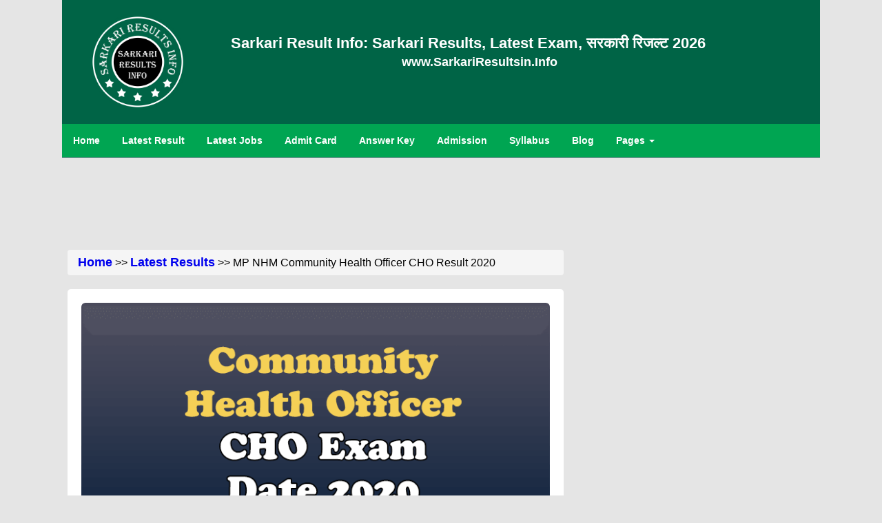

--- FILE ---
content_type: text/html; charset=UTF-8
request_url: https://www.sarkariresultsin.info/mp-community-health-officer-cho-exam-date-2020-13715
body_size: 9637
content:
<!DOCTYPE html>
<html lang="en-in">
<head>
<meta http-equiv="Content-Type" content="text/html" charset="utf-8">
<meta name="viewport" content="width=device-width,minimum-scale=1,initial-scale=1">
<meta name="robots" content="index, follow, max-image-preview:large, max-snippet:-1, max-video-preview:-1">
<title>MP NHM Community Health Officer CHO Result 2020</title>
<meta name="description" content="NHM MP Exams Date Notice for the Post of Community Health Officer CHO (3800 Post) Recruitment 2020 has been announced by National Health Mission, Madhya Pradesh (NHM MP). Interested Candidates for the Exams can Download Exam Date Notice.">
<meta name="keywords" content="MP NHM  CHO Exam Date 2020, MP NHM  CHO Result"/>
<meta name="news_keywords" content="MP NHM  CHO Exam Date 2020, MP NHM  CHO Result"/>
<meta name="author" content="Sarkari Result Info">
<meta name="theme-color" media="(prefers-color-scheme: light)" content="#00a552">
<link href="home/css/homepage.css" rel="stylesheet"/>
<link href="home/css/bootstrap.css" rel="stylesheet">
<link rel="stylesheet" href="http://cdnjs.cloudflare.com/ajax/libs/font-awesome/4.4.0/css/font-awesome.min.css">
<!--[if lt IE 9]>
	<script defer src="http://ie7-js.googlecode.com/svn/version/2.1(beta4)/IE9.js"></script>
<![endif]-->
<link rel="icon" type="image/png" alt="Sarkari Results" href="home/images/sarkari-results.png">
<meta name="original-source" content="https://www.sarkariresultsin.info/mp-community-health-officer-cho-exam-date-2020-13715" />
<link rel="canonical" href="https://www.sarkariresultsin.info/mp-community-health-officer-cho-exam-date-2020-13715">

	<!--Twitter Card -->
	<meta name="twitter:card" content="summary_large_image">
	<meta name="twitter:site" content="@sarkariresulttt">
	<meta name="twitter:creator" content="@sarkariresulttt">
		<meta name="twitter:title" content="MP NHM Community Health Officer CHO Result 2020">	
		<meta name="twitter:description" content="NHM MP Exams Date Notice for the Post of Community Health Officer CHO (3800 Post) Recruitment 2020 has been announced by National Health Mission, Madhya Pradesh (NHM MP). Interested Candidates for the Exams can Download Exam Date Notice.">
	<meta name="twitter:image" content="https://www.sarkariresultsin.info/wp-content/uploads/sarkari-results-13715-Community-Health-Officer-CHO-Exam-Date-2020.png">
	
	<!-- LinkedIn -->
		<meta property='og:title' content="MP NHM Community Health Officer CHO Result 2020"/>
		<meta property='og:description' content="NHM MP Exams Date Notice for the Post of Community Health Officer CHO (3800 Post) Recruitment 2020 has been announced by National Health Mission, Madhya Pradesh (NHM MP). Interested Candidates for the Exams can Download Exam Date Notice."/>
	<meta property='og:url' content="https://www.sarkariresultsin.info/mp-community-health-officer-cho-exam-date-2020-13715" />
	<meta property='og:image' content="https://www.sarkariresultsin.info/wp-content/uploads/sarkari-results-13715-Community-Health-Officer-CHO-Exam-Date-2020.png"/>

<script defer type="application/ld+json">
{
  "@context": "https://schema.org",
  "@type": "Article",
  "mainEntityOfPage": {
    "@type": "WebPage",
    "@id": "https://www.sarkariresultsin.info/mp-community-health-officer-cho-exam-date-2020-13715"
  },
  "headline": "MP NHM Community Health Officer CHO Result 2020",
  "description": "NHM MP Exams Date Notice for the Post of Community Health Officer CHO (3800 Post) Recruitment 2020 has been announced by National Health Mission, Madhya Pradesh (NHM MP). Interested Candidates for the Exams can Download Exam Date Notice.",
  "image": "https://www.sarkariresultsin.info/wp-content/uploads/sarkari-results-13715-Community-Health-Officer-CHO-Exam-Date-2020.png",  
  "author": {
    "@type": "Organization",
    "name": "Sarkari Result Info",
    "url": "https://www.sarkariresultsin.info/"
  },  
  "publisher": {
    "@type": "Organization",
    "name": "SarkariResultsin.Info",
    "logo": {
      "@type": "ImageObject",
      "url": "https://www.sarkariresultsin.info/home/images/sarkari-results.png"
    }
  },
  "datePublished": "2020-11-03",
  "dateModified": "2020-12-27"
}
</script>



<!-- BreadcrumbList-->
<script type="application/ld+json">
{
  "@context": "https://schema.org/", 
  "@type": "BreadcrumbList", 
  "itemListElement": [{
    "@type": "ListItem", 
    "position": 1, 
    "name": "Home",
    "item": "https://www.sarkariresultsin.info/"  
  },{
    "@type": "ListItem", 
    "position": 2, 
    "name": "Latest Results",
    "item": "https://www.sarkariresultsin.info/category/latest-results"
  },{
    "@type": "ListItem", 
    "position": 3, 
    "name": "MP NHM Community Health Officer CHO Result 2020",
    "item": "https://www.sarkariresultsin.info/mp-community-health-officer-cho-exam-date-2020-13715"  
  }]
}
</script>

<!-- Google Tag Manager -->
<script>(function(w,d,s,l,i){w[l]=w[l]||[];w[l].push({'gtm.start':
new Date().getTime(),event:'gtm.js'});var f=d.getElementsByTagName(s)[0],
j=d.createElement(s),dl=l!='dataLayer'?'&l='+l:'';j.async=true;j.src=
'https://www.googletagmanager.com/gtm.js?id='+i+dl;f.parentNode.insertBefore(j,f);
})(window,document,'script','dataLayer','GTM-5BB8WSN');</script>
<!-- End Google Tag Manager -->
</head>
<body class="bodyclr bdywidth">
<div id="fb-root"></div>
<!-- Google Tag Manager (noscript) -->
	<noscript><iframe src="https://www.googletagmanager.com/ns.html?id=GTM-5BB8WSN"
	height="0" width="0" style="display:none;visibility:hidden"></iframe></noscript>
<!-- End Google Tag Manager (noscript) -->
	<div class="pageHeader">
	<a href="https://www.sarkariresultsin.info"><img class="logo" src="home/images/sarkari-results.png" alt="Sarkari Result 2026"/></a>
	<div class="srname">
		<span class="visible-md visible-lg"><a href="https://www.sarkariresultsin.info" class="title">Sarkari Result Info: Sarkari Results, Latest Exam, सरकारी रिजल्ट 2026</a></span>
		<span class="visible-sm"><a href="https://www.sarkariresultsin.info" class="title">Sarkari Result Info: Latest Jobs, सरकारी रिजल्ट 2026</a></span>
		<span class="navclr hidden-xs"><strong><a href="https://www.sarkariresultsin.info" class="navclr">www.SarkariResultsin.Info</a></strong></span>
		<div class="visible-xs"><a href="https://www.sarkariresultsin.info" class="title">Sarkari Result Info</a></div>
		<div class="visible-xs hindimb"><a href="https://www.sarkariresultsin.info" class="hindimb">सरकारी रिजल्ट 2026</a></div>
	</div>
	
	<div class="dropdown visible-xs" style="float:left">
		<button onclick="myFunction()" class="dropbtn"> <i class="fa fa-list" aria-hidden="true"></i></button>
			<div id="myDropdown" class="dropdown-content">
				<a href="https://www.sarkariresultsin.info/">Home</a>
				<a href="category/latest-results">Latest Result</a>
				<a href="category/latest-jobs">Latest Jobs</a>
				<a href="category/admit-card">Admit Card</a>
				<a href="category/answer-key">Answer Key</a>
				<a href="category/admission">Admission</a>
				<a href="category/syllabus">Syllabus</a>
				<a href="contact-us">Contact Us</a>
				<a href="category/blog">Blog</a>
			</div>
	</div>
	
</div>
<div class="nav1 hidden-xs">
	<ul>
		<li><a href="https://www.sarkariresultsin.info" class="parent"><span>Home</span></a></li>
		<li><a href="category/latest-results" class="parent"><span>Latest Result</span></a></li>
		<li><a href="category/latest-jobs" class="parent"><span>Latest Jobs</span></a></li>
		<li><a href="category/admit-card" class="parent"><span>Admit Card</span></a></li>
		<li><a href="category/answer-key" class="parent"><span>Answer Key</span></a></li>
		<li><a href="category/admission" class="parent"><span>Admission</span></a></li>
		<li><a href="category/syllabus" class="parent hidden-sm"><span>Syllabus</span></a></li>
		<li><a href="category/blog" class="parent"><span>Blog</span></a></li>
		<li class="dropdown">
			<a href="#" class="dropbtn">Pages <b class="caret"></b></a>
			 <div class="dropdown-content">
			  <a href="about-us">About Us</a>
			  <a href="contact-us">Contact Us</a>
			  <a href="privacy-policy">Privacy Policy</a>
			  <a href="terms-of-use">Terms of Use</a>
			</div>
		</li>
	</ul>
</div>
	
	<!-- Above Post -->
	<div align="center" class="adsmargin2 hidden-xs">
		<!--  728*90  -->
<script defer src="//pagead2.googlesyndication.com/pagead/js/adsbygoogle.js?client=ca-pub-5902374311452140" crossorigin="anonymous"></script>
<!-- 728*90 -->
<ins class="adsbygoogle"
	 style="display:inline-block;width:728px;height:90px"
	 data-ad-client="ca-pub-5902374311452140"
	 data-ad-slot="7199186602"></ins>
<script>
(adsbygoogle = window.adsbygoogle || []).push({});
</script>	</div>
	<div align="center" class="adsrghtbar visible-xs">
		<!--  336*280  -->
<script defer src="//pagead2.googlesyndication.com/pagead/js/adsbygoogle.js?client=ca-pub-5902374311452140" crossorigin="anonymous"></script>
<!-- 336*280 -->
<ins class="adsbygoogle"
	 style="display:inline-block;width:336px;height:280px"
	 data-ad-client="ca-pub-5902374311452140"
	 data-ad-slot="3692540112"></ins>
<script>
(adsbygoogle = window.adsbygoogle || []).push({});
</script>		</br>
	</div>
<section class="col-lg-12 col-md-12 col-sm-12 col-xs-12">
	<div class="col-lg-8 col-md-8 col-sm-8 col-xs-12">
	<div class="breadcrumb"><a href="https://www.sarkariresultsin.info/">Home</a> >> <a href="category/latest-results">Latest Results</a> >> MP NHM Community Health Officer CHO Result 2020</div>
		<div class="artbody">
							<img class="img-responsive img-rounded" src="wp-content/uploads/sarkari-results-13715-Community-Health-Officer-CHO-Exam-Date-2020.png" alt="Community Health Officer CHO Result 2020" title="Community Health Officer CHO Result 2020">
						<!-- NEW Post -->
			<h1 class="ttlcls">MP NHM Community Health Officer CHO Result 2020</h1>
			<div class="auth">
				 Category: <a class="authr" href="category/latest-results">Latest Results</a>, <a class="authr" href="category/madhya-pradesh-jobs">Madhya Pradesh Jobs</a><br/>
			</div>
			<!-- ShareThis BEGIN -->
				<div class="sharethis-inline-share-buttons"></div>
			<!-- ShareThis END -->
			
			<div align="center" class="adsrghtbar">
				<!--  300*250  -->
<script defer src="//pagead2.googlesyndication.com/pagead/js/adsbygoogle.js?client=ca-pub-5902374311452140" crossorigin="anonymous"></script>
<!-- 300*250 -->
<ins class="adsbygoogle"
	 style="display:inline-block;width:300px;height:250px"
	 data-ad-client="ca-pub-5902374311452140"
	 data-ad-slot="2811236111"></ins>
<script>
(adsbygoogle = window.adsbygoogle || []).push({});
</script>			</div>
			
<!--			<section class="auth">
				<div class="col-lg-9 col-md-9 col-sm-9 col-xs-8">Author: Admin</div>
				<div class="col-lg-3 col-md-3 col-sm-3 col-xs-4"><a href="">Post a Comment</a></div>
			</section>-->
			<div class="textal1"><p><strong>Date of Post: </strong>27 Dec 2020 | 09:00 AM</p>
<p><strong>Short Information about Job: -</strong> NHM MP <span style="list-style-type: none;">Result for the Post of Community Health Officer CHO (3800 Post) Recruitment 2020</span>&nbsp;has been announced by National Health Mission, Madhya Pradesh (NHM MP). Interested Candidates for the Exams can Download Exam Date Notice.</p>
<p>You can also Read: &ndash; <strong><a href="delhi-dda-various-post-admit-card-2020-15490">Delhi DDA Various Post Admit Card</a></strong></p>
<h2 style="text-align: center;"><strong><span style="color: #ff0000;"><a href="https://www.sarkariresultsin.info/">www.SarkariResultsin.info</a></span></strong></h2>
<h3 style="text-align: center;"><strong><span style="color: #ff0000;">National Health Mission, Madhya Pradesh (NHM MP)</span></strong></h3>
<h3 style="text-align: center;"><strong><span style="color: #000080;">Community Health Officer CHO Recruitment 2020</span></strong></h3>
<h3 style="text-align: center;"><strong><span style="color: #008000;">Details of Notification</span></strong></h3>
<h3><span style="color: #ff0000;"><strong>Important Dates</strong></span></h3>
<ul>
<li>Registration Start : <strong>September 18, 2020</strong></li>
<li>Last Date of Registration : <strong>October 08, 2020</strong></li>
<li>Last Date of Complete Form : <strong>October 08, 2020</strong></li>
<li>Exams Date : <strong>December 06, 2020</strong></li>
<li>Availability of Admit Card : <strong>November 30, 2020</strong></li>
<li>Result Available :<strong> Dec 27, 2020</strong></li>
</ul>
<h3><span style="color: #ff0000;"><strong>Application Fee</strong></span></h3>
<ul>
<li>There is no hidden Fee for Any Candidates of Any Category.</li>
<li>Candidates only have to Fill the Form.</li>
</ul>
<h3><span style="color: #ff0000;"><strong>Payment Mode</strong></span></h3>
<ul>
<li>No Need of Payment Mode due to <strong>No Fee</strong> Charge for the Form.</li>
</ul>
<h3><span style="color: #ff0000;"><strong>Age Limit as on Jan 01, 2021</strong></span></h3>
<ul>
<li>Minimum Age of Candidates : <strong>21 Years</strong></li>
<li>Maximum Age of Candidates : <strong>40 Years</strong></li>
<li>Candidates should read the Notification for Extra Age Relaxation as Per Rules.</li>
</ul>
<h3><span style="color: #ff0000;"><strong>Eligibility Details</strong></span></h3>
<ul>
<li>Candidates should have B.Sc Nursing Degree from any Recognized University in India.</li>
<li>Registration in Nursing Council.</li>
</ul>
<h3 style="text-align: center;"><strong><span style="color: #000080;">Vacancy details: Total 3800 Post</span></strong></h3>
<table style="border-collapse: collapse; width: 100%; margin-left: auto; margin-right: auto;" border="1" width="100%">
<tbody>
<tr>
<td width="42%">
<p style="text-align: center;"><span style="color: #ff0000;"><strong>Post Name</strong></span></p>
</td>
<td style="text-align: center;" width="13%"><span style="color: #ff0000;"><strong>Total Post</strong></span></td>
<td style="text-align: center;" width="13%"><span style="color: #ff0000;"><strong>General</strong></span></td>
<td style="text-align: center;" width="8%"><span style="color: #ff0000;"><strong>OBC</strong></span></td>
<td style="text-align: center;" width="9%"><span style="color: #ff0000;"><strong>EWS</strong></span></td>
<td style="text-align: center;" width="6%"><span style="color: #ff0000;"><strong>SC</strong></span></td>
<td width="6%">
<p style="text-align: center;"><span style="color: #ff0000;"><strong>ST</strong></span></p>
</td>
</tr>
<tr>
<td width="42%">
<p style="text-align: center;"><strong>Community Health Officer</strong></p>
</td>
<td style="text-align: center;" width="13%">3800</td>
<td style="text-align: center;" width="13%">1026</td>
<td style="text-align: center;" width="8%">1026</td>
<td style="text-align: center;" width="9%">380</td>
<td style="text-align: center;" width="6%">608</td>
<td width="6%">
<p style="text-align: center;">760</p>
</td>
</tr>
</tbody>
</table>
<h3><span style="color: #ff0000;"><strong>How to Apply</strong></span></h3>
<ul>
<li>MP NHM Community Health Officer CHO&nbsp;Recruitment 2020.</li>
<li>Candidates can Register from&nbsp;<strong>Sept </strong><strong>01, 2020 to Sept 30, 2020</strong>.</li>
<li>Candidates should read the Notification for Recruitment about <strong>MP NHM CHO Recruitment</strong>.</li>
<li>You have to Fill Your Basic Details and Upload Your Photo, Sign, ID Proof and Other necessary Documents.</li>
<li>Candidates should check Your full Details Preview Before Submit Application Form.</li>
<li>If Fees are Asked so you have to Pay Required Registration Fee to Complete the Form.</li>
<li>In last take a Print Out of Submit Final Form for any Further Process.</li>
</ul>
<h3 style="text-align: center;"><strong><span style="color: #008000;">Interested candidates can Read the Notification Before Apply Online.</span></strong></h3>
<p></p></div><br/>
			<!-- Adss below Post -->
			<div align="center" class="adsbtnart">
				<!--  300*250  -->
<script defer src="//pagead2.googlesyndication.com/pagead/js/adsbygoogle.js?client=ca-pub-5902374311452140" crossorigin="anonymous"></script>
<!-- 300*250 -->
<ins class="adsbygoogle"
	 style="display:inline-block;width:300px;height:250px"
	 data-ad-client="ca-pub-5902374311452140"
	 data-ad-slot="2811236111"></ins>
<script>
(adsbygoogle = window.adsbygoogle || []).push({});
</script>			</div>
			<div><table style="border-collapse: collapse; width: 100%; margin-left: auto; margin-right: auto;" border="1" width="100%" cellspacing="0" cellpadding="0">
<tbody>
<tr>
<td style="width: 236.107%;" colspan="7">
<h3 style="text-align: center;"><span style="color: #ff0000;"><strong>Useful Important Links</strong></span></h3>
</td>
</tr>
<tr>
<td style="width: 58.6742%;" colspan="4">
<p style="text-align: center;"><span style="color: #008000;"><strong>Result Download <span style="color: #ba372a;">New</span></strong></span></p>
</td>
<td style="width: 177.433%;" colspan="3">
<h2 style="text-align: left;" align="center"><strong><a title="Download Admit Card for MP NHM 2020" href="https://www.sams.co.in/Result_CHO-NHMMP_Web.pdf" target="_blank" rel="noopener"><span style="font-size: 12pt;">Click Here</span></a></strong></h2>
</td>
</tr>
<tr>
<td style="width: 58.6742%;" colspan="4">
<p style="text-align: center;"><span style="color: #008000;"><strong>Admit Card Download</strong></span></p>
</td>
<td style="width: 177.433%;" colspan="3">
<h4><a href="https://admitcard.samshrm.com/CHO-NHMMP" target="_blank" rel="noopener"><strong>Click Here</strong></a></h4>
</td>
</tr>
<tr>
<td style="width: 58.6742%;" colspan="4">
<p style="text-align: center;"><span style="color: #008000;"><strong>Exam Date Notice Download</strong></span></p>
</td>
<td style="width: 177.433%;" colspan="3"><strong><a href="https://www.sams.co.in/Syllabus_Schedule_Online%20Written%20Test%20Examination_CHO-MP.pdf" target="_blank" rel="noopener">Click Here</a></strong></td>
</tr>
<tr>
<td style="width: 58.6742%;" colspan="4">
<p style="text-align: center;"><span style="color: #008000;"><strong>Apply Online</strong></span></p>
</td>
<td style="width: 177.433%;" colspan="3"><strong><a href="https://mpnhm-cho.samshrm.com/" target="_blank" rel="noopener" aria-invalid="true">Click Here</a></strong></td>
</tr>
<tr>
<td style="width: 58.6742%;" colspan="4">
<p style="text-align: center;"><span style="color: #008000;"><strong>Notification Download </strong></span></p>
</td>
<td style="width: 177.433%;" colspan="3"><strong><a href="https://www.sams.co.in/Final_Rule_Book_CHO_NHM_MP.pdf" target="_blank" rel="noopener">Click Here</a></strong></td>
</tr>
<tr>
<td style="width: 58.6742%;" colspan="4">
<p style="text-align: center;"><span style="color: #008000;"><strong>Official Website</strong></span></p>
</td>
<td style="width: 177.433%;" colspan="3"><strong><a href="http://www.nhmmp.gov.in/" target="_blank" rel="noopener">Click Here</a></strong></td>
</tr>
</tbody>
</table>
<p>&nbsp;</p>
<p>&nbsp;</p>
<p>&nbsp;</p>
<p></p></div>
									<div align="center" class="hidden"><a href="">Post a Comment</a></div>
		</div>
			<!--- New post End -->
			<!-- Ads below Post -->
			<div align="center" class="adsmargin2 hidden-xs">
				<!--  336*280  -->
<script defer src="//pagead2.googlesyndication.com/pagead/js/adsbygoogle.js?client=ca-pub-5902374311452140" crossorigin="anonymous"></script>
<!-- 336*280 -->
<ins class="adsbygoogle"
	 style="display:inline-block;width:336px;height:280px"
	 data-ad-client="ca-pub-5902374311452140"
	 data-ad-slot="3692540112"></ins>
<script>
(adsbygoogle = window.adsbygoogle || []).push({});
</script>			</div>			
			<div align="center" class="adsrghtbar visible-xs">
				<!--  300*250  -->
<script defer src="//pagead2.googlesyndication.com/pagead/js/adsbygoogle.js?client=ca-pub-5902374311452140" crossorigin="anonymous"></script>
<!-- 300*250 -->
<ins class="adsbygoogle"
	 style="display:inline-block;width:300px;height:250px"
	 data-ad-client="ca-pub-5902374311452140"
	 data-ad-slot="2811236111"></ins>
<script>
(adsbygoogle = window.adsbygoogle || []).push({});
</script>			</div>
			<div>
				<div class="sideb">
	<div id="posthead">
		<div align="center">Latest Results Updates</div>
	</div>
		
	<ul class="sideb">
		<li>
			<a href="ibps-crp-spl-so-14th-recruitment-2024" target="_blank">IBPS CRP SPL SO 14th Reserve List 2025</a>
		</li>
	</ul>
		
	<ul class="sideb">
		<li>
			<a href="nta-aiapget-result-2025" target="_blank">NTA AIAPGET Result 2025</a>
		</li>
	</ul>
		
	<ul class="sideb">
		<li>
			<a href="bihar-vidhan-sabha-security-guard-recruitment-2023" target="_blank">Bihar Vidhan Sabha Security Guard Pre Result 2023</a>
		</li>
	</ul>
		
	<ul class="sideb">
		<li>
			<a href="rsmssb-junior-engineer-jen-recruitment-2024" target="_blank">RSMSSB Junior Engineer JEn Result (Civil) 2025</a>
		</li>
	</ul>
		
	<ul class="sideb">
		<li>
			<a href="upsc-ies-iss-recruitment-2025" target="_blank">UPSC IES/ISS Result 2025</a>
		</li>
	</ul>
	</div>				</div>
			<div class="discla">
				<strong>Disclaimer:</strong> The information which is published above can be different from the Original pieces of information because this info can change anytime on government sites due to many government reasons. We are not responsible for any Error or Any mistakes. Our team try their 100% to provide you much more correct Infomation on all subjects.
			</div>
			<div align="center" class="adsmargin2">
				<script defer src="https://pagead2.googlesyndication.com/pagead/js/adsbygoogle.js?client=ca-pub-5902374311452140" crossorigin="anonymous"></script>
<ins class="adsbygoogle"
     style="display:block"
     data-ad-format="autorelaxed"
     data-ad-client="ca-pub-5902374311452140"
     data-ad-slot="8318881402"></ins>
<script>
     (adsbygoogle = window.adsbygoogle || []).push({});
</script>			</div>
	</div>
	<div class="col-lg-4 col-md-4 col-sm-4 col-xs-12">
		<!-- Facebook Page Likes -->
		<div class="fb-page fbmar hidden-xs" data-href="https://www.facebook.com/sarkariresulttt" data-tabs="" data-width="300" data-height="250" data-small-header="false" data-adapt-container-width="false" data-hide-cover="false" data-show-facepile="true"><blockquote cite="https://www.facebook.com/sarkariresulttt" class="fb-xfbml-parse-ignore"><a href="https://www.facebook.com/sarkariresulttt">Sarkari Results</a></blockquote></div>
		&nbsp;
		<!-- Right Side top -->
		<div align="center" class="adsrghtbar hidden-xs">
			<!-- 160*600 -->
<script defer src="//pagead2.googlesyndication.com/pagead/js/adsbygoogle.js?client=ca-pub-5902374311452140" crossorigin="anonymous"></script>
<!-- 160*600 -->
<ins class="adsbygoogle"
	 style="display:inline-block;width:160px;height:600px"
	 data-ad-client="ca-pub-5902374311452140"
	 data-ad-slot="6398720142"></ins>
<script>
(adsbygoogle = window.adsbygoogle || []).push({});
</script>		</div>
		<div>
			<div class="sideb">
	<div id="posthead">
		<div align="center">Latest Posts</div>
	</div>
		
	<ul class="sideb">
		<li>
			<a href="ibps-crp-po-mt-xiv-recruitment-2024" target="_blank">IBPS CRP PO/ MT XIV Pre Result 2025</a>
		</li>
	</ul>
		
	<ul class="sideb">
		<li>
			<a href="ibps-crp-spl-so-14th-recruitment-2024" target="_blank">IBPS CRP SPL SO 14th Reserve List 2025</a>
		</li>
	</ul>
		
	<ul class="sideb">
		<li>
			<a href="bpsc-dso-ad-recruitment-2025" target="_blank">BPSC DSO /Assistant Director Admit Card 2025</a>
		</li>
	</ul>
		
	<ul class="sideb">
		<li>
			<a href="bssc-field-assistant-recruitment-2025" target="_blank">BSSC Field Assistant Pre Admit Card 2025</a>
		</li>
	</ul>
		
	<ul class="sideb">
		<li>
			<a href="nbe-neet-pg-admission-2025" target="_blank">NBE NEET PG Admission Admit Card 2025</a>
		</li>
	</ul>
		
	<ul class="sideb">
		<li>
			<a href="ssc-cgl-recruitment-2025" target="_blank">SSC CGL Tentative Vacancy Details 2025</a>
		</li>
	</ul>
		
	<ul class="sideb">
		<li>
			<a href="ibps-clerk-csa-15th-xv-recruitment-2025" target="_blank">IBPS Clerk CSA 15th XV Form 2025</a>
		</li>
	</ul>
		
	<ul class="sideb">
		<li>
			<a href="oicl-oriental-insurance-assistant-recruitment-2025" target="_blank">OICL Oriental Insurance Assistant Form 2025</a>
		</li>
	</ul>
		
	<ul class="sideb">
		<li>
			<a href="rpsc-aso-recruitment-2024" target="_blank">RPSC ASO  Re-Open Form 2025</a>
		</li>
	</ul>
		
	<ul class="sideb">
		<li>
			<a href="nta-aiapget-result-2025" target="_blank">NTA AIAPGET Result 2025</a>
		</li>
	</ul>
		
	<ul class="sideb">
		<li>
			<a href="bihar-vidhan-sabha-security-guard-recruitment-2023" target="_blank">Bihar Vidhan Sabha Security Guard Pre Result 2023</a>
		</li>
	</ul>
		
	<ul class="sideb">
		<li>
			<a href="rsmssb-junior-engineer-jen-recruitment-2024" target="_blank">RSMSSB Junior Engineer JEn Result (Civil) 2025</a>
		</li>
	</ul>
	</div>		</div>

		<div align="center" id="header" class="adsrghtbar visible-lg header">
				<!--  336*280  -->
<script defer src="//pagead2.googlesyndication.com/pagead/js/adsbygoogle.js?client=ca-pub-5902374311452140" crossorigin="anonymous"></script>
<!-- 336*280 -->
<ins class="adsbygoogle"
	 style="display:inline-block;width:336px;height:280px"
	 data-ad-client="ca-pub-5902374311452140"
	 data-ad-slot="3692540112"></ins>
<script>
(adsbygoogle = window.adsbygoogle || []).push({});
</script>		</div>
				
		<div align="center"  id="header1" class="adsrghtbar visible-md visible-sm header1">
			<script defer src="https://pagead2.googlesyndication.com/pagead/js/adsbygoogle.js?client=ca-pub-5902374311452140" crossorigin="anonymous"></script>
<!-- 250*250 Ads -->
<ins class="adsbygoogle"
     style="display:inline-block;width:250px;height:250px"
     data-ad-client="ca-pub-5902374311452140"
     data-ad-slot="8686514935"></ins>
<script>
     (adsbygoogle = window.adsbygoogle || []).push({});
</script>		</div>
	</div>
</section>	
<section>
	<div class="footer visible-xs">
		<a href="https://t.me/sarkariresulttt">
			<div class="floattelegram">
					<img src="home/images/telegram.png" class="telimg">
			</div>
		</a>
</div>
<footer class="fotr">
	<div class="col-lg-12 col-md-12 col-sm-12 col-xs-12">
		<div align="center"><a href="//www.dmca.com/Protection/Status.aspx?ID=ee8f3a86-bd07-427f-9dc2-882cfb0a0c84" title="DMCA.com Protection Status" class="dmca-badge"> <img src ="https://images.dmca.com/Badges/dmca-badge-w200-5x1-09.png?ID=ee8f3a86-bd07-427f-9dc2-882cfb0a0c84"  alt="DMCA.com Protection Status" /></a>  <script src="https://images.dmca.com/Badges/DMCABadgeHelper.min.js"> </script></div>
		<div class="text-center footerpad">All right Reserved.&nbsp;&copy;2019-2026. <a class="linkcolora" href="https://www.sarkariresultsin.info">SarkariResultsin.info</a></div>
	
	</div>
	<div>
		<table width="75%" align="center">
			<tr>
				<td><a class="linkcolora" href="about-us">About Us</a></td>
				<td><a class="linkcolora" href="https://www.sarkariresultsin.info/category/ssc-staff-selection-commission">SSC</a></td>
				<td><a class="linkcolora" href="https://www.sarkariresultsin.info/category/tet-teacher-eligibility-test">TET</a></td>
				<td><a class="linkcolora" href="https://www.sarkariresultsin.info/category/latest-bank-jobs">Bank Jobs</a></td>
			</tr>
			<tr>
				<td><a class="linkcolora" href="contact-us">Contact Us</a></td>
				<td><a class="linkcolora" href="https://www.sarkariresultsin.info/category/upsc-union-public-service-commission">UPSC</a></td>
				<td><a class="linkcolora" href="https://www.sarkariresultsin.info/category/ctet-central-teacher-eligibility-test">CTET</a></td>
				<td><a class="linkcolora" href="https://www.sarkariresultsin.info/category/police-jobs">Police Jobs</a></td>
			</tr>
			<tr>
				<td><a class="linkcolora" href="privacy-policy">Privacy Policy</a></td>
				<td><a class="linkcolora" href="https://www.sarkariresultsin.info/category/hssc-haryana-staff-selection-commission">HSSC</a></td>
				<td><a class="linkcolora" href="https://www.sarkariresultsin.info/category/uppsc-uttar-pradesh-public-service-commission">UPPSC</a></td>
				<td><a class="linkcolora" href="https://www.sarkariresultsin.info/category/defence-jobs">Defence Jobs</a></td>
			</tr>
			<tr>
				<td><a class="linkcolora" href="terms-of-use">Terms of use</a></td>
				<td><a class="linkcolora" href="https://www.sarkariresultsin.info/category/bpsc-bihar-public-service-commission">BPSC</a></td>
				<td><a class="linkcolora" href="https://www.sarkariresultsin.info/category/upsssc-uttar-pradesh-subordinate-services-selection-commission">UPSSSC</a></td>
				<td><a class="linkcolora" href="https://www.sarkariresultsin.info/category/high-court-jobs">High Court Jobs</a></td>
			</tr>
		</table>
	</div>
	<div class="visible-xs"></br></br></br></div>
</footer>
<script>
	/* When the user clicks on the button, 
	toggle between hiding and showing the dropdown content */
	function myFunction() {
	  document.getElementById("myDropdown").classList.toggle("show");
	}

	// Close the dropdown if the user clicks outside of it
	window.onclick = function(event) {
	  if (!event.target.matches('.dropbtn')) {
		var dropdowns = document.getElementsByClassName("dropdown-content");
		var i;
		for (i = 0; i < dropdowns.length; i++) {
		  var openDropdown = dropdowns[i];
		  if (openDropdown.classList.contains('show')) {
			openDropdown.classList.remove('show');
		  }
		}
	  }
	}
</script>
<!-- Go to www.sharethis.com/dashboard to customize your tools -->
<script type='text/javascript' src='https://platform-api.sharethis.com/js/sharethis.js#property=646b404c58d85b001927ba49&product=sop' async='async'></script>

    <script>
    $(document).ready(function() {
      $("#search-box").keyup(function() {
        var searchTerm = $(this).val().toLowerCase();

        if (searchTerm.length > 0) {
          $("#clear-button").show(); // Show clear button when search box has content
        } else {
          $("#clear-button").hide(); // Hide clear button when search box is empty
        }

        if (searchTerm.length >= 3) { // Start showing results after typing at least 3 characters
          $.ajax({
            url: "search.php", // Replace with your server-side script URL
            method: "POST",
            data: { searchTerm: searchTerm },
            success: function(response) {
              $("#results").empty();
              var data = JSON.parse(response);

              if (data.length > 0) {
                for (var i = 0; i < data.length; i++) {
                  var title = data[i].title;
                  var url = data[i].url;
                  var formattedUrl = "https://www.sarkariresultsin.info/" + url;

                  var link = "<li><a href='" + formattedUrl + "'>" + title + "</a></li>";
                  $("#results").append(link);
                }
              } else {
                $("#results").append("<li>No results found.</li>");
              }
            },
            error: function(jqXHR, textStatus, errorThrown) {
              console.error("Error:", textStatus, errorThrown);
            }
          });
        } else {
          $("#results").empty(); // Clear results if search term is less than 3 characters
        }
      });

      // Clear search box when clear button is clicked
      $("#clear-button").click(function() {
        $("#search-box").val(""); // Clear search box text
        $("#clear-button").hide(); // Hide clear button
        $("#results").empty(); // Clear results
      });
    });
  </script></section>
<script>
				window.onscroll=function () {
				var top = window.pageXOffset ? window.pageXOffset : document.documentElement.scrollTop ? document.documentElement.scrollTop : document.body.scrollTop;
				var head = document.getElementById("header")
				if(top > 1770){
					head.style.position = "fixed";
					head.style.top="0px"
					}
					else {
				if(head.getAttribute("style"))
				 head.removeAttribute("style")                
					}
				}
</script>
<script defer id="dsq-count-scr" src="//sarkariresultsinfo-2.disqus.com/count.js"></script>
<script defer crossorigin="anonymous" src="https://connect.facebook.net/en_GB/sdk.js#xfbml=1&version=v11.0&appId=664233187822584&autoLogAppEvents=1" nonce="kTfIeXRs"></script>
</body>
</html>

--- FILE ---
content_type: text/html; charset=utf-8
request_url: https://www.google.com/recaptcha/api2/aframe
body_size: 267
content:
<!DOCTYPE HTML><html><head><meta http-equiv="content-type" content="text/html; charset=UTF-8"></head><body><script nonce="hNsoy2xyg19WLNhMIRzDDg">/** Anti-fraud and anti-abuse applications only. See google.com/recaptcha */ try{var clients={'sodar':'https://pagead2.googlesyndication.com/pagead/sodar?'};window.addEventListener("message",function(a){try{if(a.source===window.parent){var b=JSON.parse(a.data);var c=clients[b['id']];if(c){var d=document.createElement('img');d.src=c+b['params']+'&rc='+(localStorage.getItem("rc::a")?sessionStorage.getItem("rc::b"):"");window.document.body.appendChild(d);sessionStorage.setItem("rc::e",parseInt(sessionStorage.getItem("rc::e")||0)+1);localStorage.setItem("rc::h",'1768902943905');}}}catch(b){}});window.parent.postMessage("_grecaptcha_ready", "*");}catch(b){}</script></body></html>